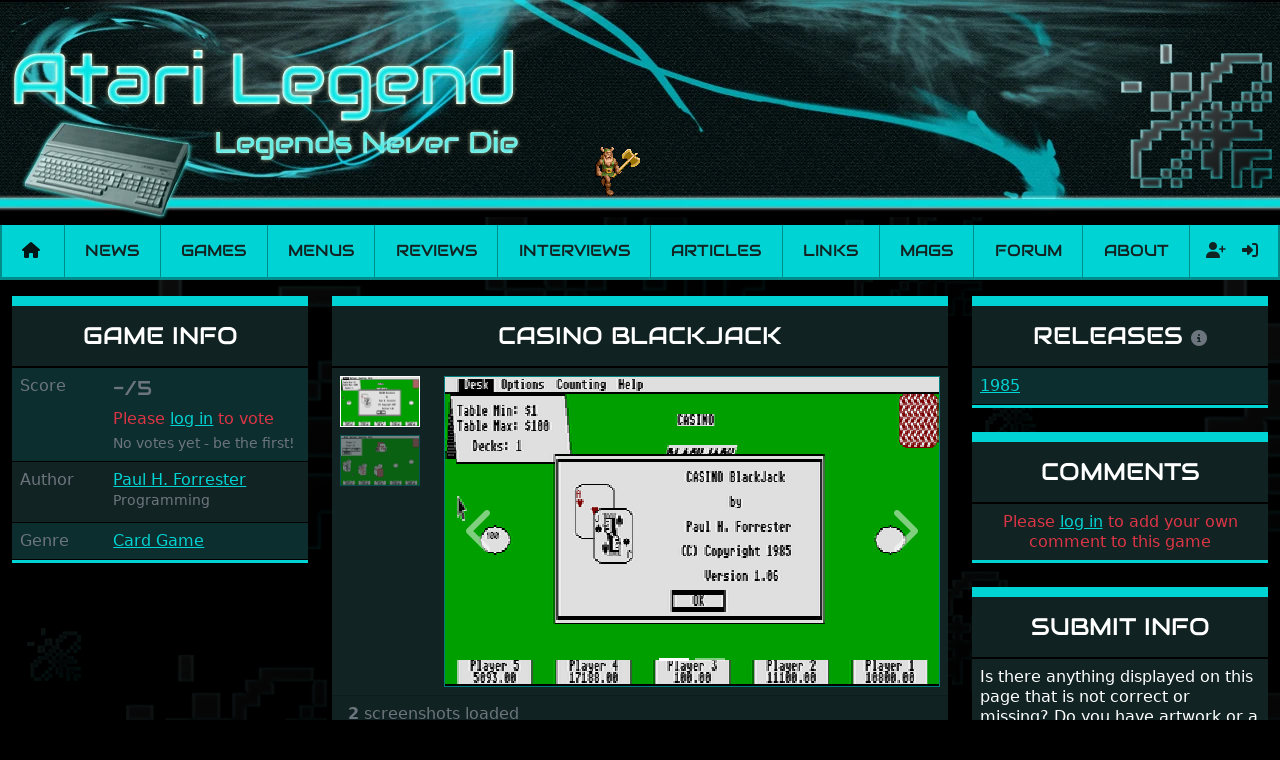

--- FILE ---
content_type: text/html; charset=utf-8
request_url: https://www.atarilegend.com/games/casino-blackjack
body_size: 4456
content:
<!DOCTYPE html>
<html lang="en">

<head>
    <meta charset="utf-8">
    <meta name="viewport" content="width=device-width, initial-scale=1">

    <title>Casino Blackjack - Atari ST game | Atari Legend</title>

    <link rel="preload" as="style" href="https://www.atarilegend.com/build/assets/app-ncSofEYZ.css" /><link rel="stylesheet" href="https://www.atarilegend.com/build/assets/app-ncSofEYZ.css" data-navigate-track="reload" />
    <link rel="canonical" href="https://www.atarilegend.com/games/casino-blackjack">

    <script type="application/ld+json">
                    {
    "@context": "http://schema.org",
    "@type": "VideoGame",
    "url": "https://www.atarilegend.com/games/casino-blackjack",
    "name": "Casino Blackjack",
    "description": "Casino Blackjack is a Card Game game for the Atari ST released in 1985 (1 release, 2 screenshots).",
    "applicationCategory": "Game",
    "operatingSystem": "TOS",
    "gamePlatform": "Atari ST",
    "image": "https://www.atarilegend.com/games/casino-blackjack/screenshot-19609.png",
    "genre": [
        "Card Game"
    ]
}
            </script>

            <!-- Matomo -->
        <script>
        var _paq = window._paq = window._paq || [];
        /* tracker methods like "setCustomDimension" should be called before "trackPageView" */
                _paq.push(['trackPageView']);
        _paq.push(['enableLinkTracking']);
        (function() {
            var u="//matomo.atarilegend.com/";
            _paq.push(['setTrackerUrl', u+'matomo.php']);
            _paq.push(['setSiteId', '1']);
            var d=document, g=d.createElement('script'), s=d.getElementsByTagName('script')[0];
            g.type='text/javascript'; g.async=true; g.src=u+'matomo.js'; s.parentNode.insertBefore(g,s);
        })();
        </script>
        <!-- End Matomo Code -->
    
    <link rel="alternate" type="application/atom+xml" href="https://www.atarilegend.com/feed" title="Atari Legend - Latest News, Reviews, Interviews and Articles">
    <link rel="alternate" type="application/atom+xml" href="https://www.atarilegend.com/feed/changelog" title="Atari Legend - Database Changes">

    
    <meta name="mobile-web-app-capable" content="yes">
    <meta name="apple-mobile-web-app-capable" content="yes">

    
    <link rel="apple-touch-icon" sizes="57x57" href="https://www.atarilegend.com/images/icons/icon-57x57.png">
    <link rel="apple-touch-icon" sizes="72x72" href="https://www.atarilegend.com/images/icons/icon-72x72.png">
    <link rel="apple-touch-icon" sizes="114x114" href="https://www.atarilegend.com/images/icons/icon-114x114.png">
    <link rel="apple-touch-icon" sizes="144x144" href="https://www.atarilegend.com/images/icons/icon-144x144.png">

    
    <meta property="og:title" content="Casino Blackjack - Atari ST game">
    <meta property="og:description" content="Casino Blackjack is a Card Game game for the Atari ST released in 1985 (1 release, 2 screenshots).">
    <meta property="og:image" content="https://www.atarilegend.com/games/casino-blackjack/screenshot-19610.png">
    <meta property="og:url" content="https://www.atarilegend.com/games/casino-blackjack">
    <meta property="og:site_name" content="Atari Legend">
    <meta name="twitter:card" content="summary_large_image">
    <meta name="twitter:image:alt" content="Atari Legend">

    <meta name="description" content="Casino Blackjack is a Card Game game for the Atari ST released in 1985 (1 release, 2 screenshots).">
    <meta name="robots" content="follow,index">

    <link rel="icon" href="https://www.atarilegend.com/images/favicon.png">

        <meta name="atarilegend:id" content="6046">

</head>

<body>

    <header class="mb-3 mb-sm-2">
    <!-- Center the logo on small screens, align left on large ones -->
    <div class="header-inner mx-auto text-center text-lg-start">
        <!-- Hide full size banner on small screens -->
        <img class="d-none d-sm-inline" src="https://www.atarilegend.com/images/logos/top_logo01.webp" alt="Header banner">
        <!-- Show small banner on small screens -->
        <img class="d-inline d-sm-none mb-2 mb-sm-0 w-100" src="https://www.atarilegend.com/images/top_logo01_480.png" alt="Header banner">
        <!-- Only show the right logo on large screens -->
        <img class="float-end d-none d-lg-inline" src="https://www.atarilegend.com/images/top_right01.webp" alt="">

        <!-- Random sprite animation -->
                <img id="header-sprite"
            class="d-none d-lg-inline  "
            src="https://www.atarilegend.com/images/animations/animation20.gif" alt="">
    </div>
</header>

    <nav class="navbar navbar-expand-xl navbar-light bg-primary mt-2 mb-3 p-0">
    <div class="container-fluid">
        <a class="navbar-brand px-2" href="https://www.atarilegend.com"><i title="Home" class="fas fa-home"></i></a>
        <button class="navbar-toggler" type="button" data-bs-toggle="collapse" data-bs-target="#navbar" aria-label="Main menu">
            <span class="navbar-toggler-icon"></span>
        </button>
        <div class="collapse navbar-collapse" id="navbar">
            <ul class="navbar-nav navbar-main w-100">
                <li class="nav-item flex-fill text-center p-0">
                    <a class="text-dark nav-link py-3 px-2 " href="https://www.atarilegend.com/news">News</a>
                </li>
                <li class="nav-item flex-fill text-center p-0">
                    <a class="text-dark nav-link py-3 px-2 active" href="https://www.atarilegend.com/games">Games</a>
                </li>
                <li class="nav-item flex-fill text-center p-0">
                    <a class="text-dark nav-link py-3 px-2 " href="https://www.atarilegend.com/menusets">Menus</a>
                </li>
                <li class="nav-item flex-fill text-center p-0">
                    <a class="text-dark nav-link py-3 px-2 " href="https://www.atarilegend.com/reviews">Reviews</a>
                </li>
                <li class="nav-item flex-fill text-center p-0">
                    <a class="text-dark nav-link py-3 px-2 " href="https://www.atarilegend.com/interviews">Interviews</a>
                </li>
                <li class="nav-item flex-fill text-center p-0">
                    <a class="text-dark nav-link py-3 px-2 " href="https://www.atarilegend.com/articles">Articles</a>
                </li>
                <li class="nav-item flex-fill text-center p-0">
                    <a class="text-dark nav-link py-3 px-2 " href="https://www.atarilegend.com/links">Links</a>
                </li>
                <li class="nav-item flex-fill text-center p-0">
                    <a class="text-dark nav-link py-3 px-2 " href="https://www.atarilegend.com/magazines">Mags</a>
                </li>
                <li class="nav-item flex-fill text-center p-0">
                    <a class="text-dark nav-link py-3 px-2" href="https://www.atari-forum.com/">Forum</a>
                </li>
                <li class="nav-item flex-fill text-center p-0">
                    <a class="text-dark nav-link py-3 px-2 " href="https://www.atarilegend.com/about">About</a>
                </li>
            </ul>
            <form class="search d-flex d-xl-none d-xxl-flex ps-2 py-0    justify-content-center" method="get" action="https://www.atarilegend.com/games/search">
                <div class="position-relative">
                    <input class="autocomplete form-control bg-black" name="title" type="search"
                        data-autocomplete-endpoint="https://www.atarilegend.com/ajax/games-and-software.json"
                        data-autocomplete-key="name" data-autocomplete-follow-url="true"
                        placeholder="Search" aria-label="Search" autocomplete="off" required>
                </div>
                <button class="btn" type="submit"><i class="fas fa-search"></i></button>
            </form>
            <ul class="navbar-nav navbar-profile">
                                                    <li class="nav-item d-flex justify-content-center p-0">
                                                    <a class="text-dark nav-link py-2 px-2 ps-3 " href="https://www.atarilegend.com/register" title="Register">
                                <i class="fas fa-user-plus"></i>
                            </a>
                                                <a class="text-dark nav-link py-2 px-2 " href="https://www.atarilegend.com/login" title="Log in">
                            <i class="fas fa-sign-in-alt"></i>
                        </a>
                    </li>
                            </ul>
        </div>
    </div>
</nav>

    <div class="container-xxxl">
        
            <h1 class="visually-hidden">Casino Blackjack</h1>
    <div class="row">
        <div class="col-12 col-sm-6 col-lg-3 lightbox-gallery">
            <div class="card bg-dark mb-4 card-game">
    <div class="card-header text-center">
        <h2 class="text-uppercase d-none d-lg-block">Game info</h2>
        <h2 class="text-uppercase d-lg-none">Casino Blackjack</h2>
    </div>
    <div class="card-body p-0 striped">
        <div class="row p-2 g-0">
    <div class="col-4 text-muted">Score</div>
    <div class="col-8">
        <div>
            <span class="text-audiowide fs-5 align-top">
                                    <span class="text-muted">-/5</span>
                            </span>
                            <div class="float-xxl-end mt-2 mt-xxl-0 text-danger">Please <a href="https://www.atarilegend.com/login">log in</a> to vote</div>
                    </div>
        <div class="text-muted mt-1">
                            <small>No votes yet - be the first!</small>
                    </div>
    </div>
</div>
                
                    <div class="row p-2 g-0">
                <div class="col-4 text-muted">
                    Author
                </div>
                <div class="col-8">
                    
                                            <div class="mb-1">
                            <a href="https://www.atarilegend.com/games/search?individual_id=2821">Paul H. Forrester</a>
                                                        
                                                                                                                <br>
                                                                                        <small class="text-muted">Programming</small>
                                                                                </div>
                                    </div>
            </div>
        
        
        
        
                    <div class="row p-2 g-0">
                <div class="col-4 text-muted">
                    Genre
                </div>
                <div class="col-8">
                                            <a href="https://www.atarilegend.com/games/search?genre_id=20">Card Game</a>                                    </div>
            </div>
        
        
        
        
        
        
        
        
    </div>
</div>
                                                                                    </div>
        <div class="col-12 col-lg-6 order-sm-3 order-lg-2">
            <div class="card bg-dark mb-4 card-screenshots">
    <div class="card-header text-center">
        <h2 class="text-uppercase d-none d-lg-block">
            Casino Blackjack
                    </h2>
        <h2 class="text-uppercase d-lg-none">Screenshots</h2>
    </div>
    <div class="card-body p-2">
                    <div class="row">
                <div class="col-2 d-flex flex-column">
                    <div class="carousel-thumbnails flex-grow-1 overflow-hidden" style="flex-basis: 0;" data-bs-carousel="carousel-screenshots">
                                                    <a href="#carousel-screenshots" data-bs-slide-to="0"  class="active" >
                                <img class="w-100 mb-2" src="https://www.atarilegend.com/games/casino-blackjack/screenshot-19609.png" alt="Thumbnail of other screenshot of Casino Blackjack">
                            </a>
                                                    <a href="#carousel-screenshots" data-bs-slide-to="1" >
                                <img class="w-100 mb-2" src="https://www.atarilegend.com/games/casino-blackjack/screenshot-19610.png" alt="Thumbnail of other screenshot of Casino Blackjack">
                            </a>
                                            </div>
                </div>
                <div class="col-10 d-flex flex-column">
                    <div class="carousel slide carousel-thumbnails-vertical" id="carousel-screenshots" data-bs-ride="carousel">
                        <ol class="carousel-indicators">
                                                            <li data-bs-target="#carousel-screenshots" data-bs-slide-to="0"  class="active" ></li>
                                                            <li data-bs-target="#carousel-screenshots" data-bs-slide-to="1" ></li>
                                                    </ol>
                        <div class="carousel-inner">
                                                            <div class="carousel-item  active ">
                                    <img class="w-100 d-block pixelated" src="https://www.atarilegend.com/games/casino-blackjack/screenshot-19609.png" alt="Large screenshot of Casino Blackjack">
                                </div>
                                                            <div class="carousel-item ">
                                    <img class="w-100 d-block pixelated" src="https://www.atarilegend.com/games/casino-blackjack/screenshot-19610.png" alt="Large screenshot of Casino Blackjack">
                                </div>
                                                    </div>
                        <a class="carousel-control-prev text-decoration-none" href="#carousel-screenshots" role="button" data-bs-slide="prev">
                            <span class="fas fa-chevron-left fa-3x"></span>
                            <span class="visually-hidden">Previous</span>
                        </a>
                        <a class="carousel-control-next text-decoration-none" href="#carousel-screenshots" role="button" data-bs-slide="next">
                            <i class="fas fa-chevron-right fa-3x"></i>
                            <span class="visually-hidden">Next</span>
                        </a>
                    </div>
                </div>
            </div>
            </div>
            <div class="card-footer text-muted">
            <strong>2</strong> screenshots loaded
        </div>
    </div>
            <div class="card bg-dark mb-4">
    <div class="card-header text-center">
        <h2 class="text-uppercase">Reviews</h2>
    </div>
    <div class="card-body p-4">
                    <p class="card-text text-center text-danger">
                If you like to write a review yourself, please <a href="https://www.atarilegend.com/login">log in</a> and follow the link.
            </p>
                    </div>
    </div>
                    </div>
        <div class="col col-sm-6 col-lg-3 order-sm-2 order-lg-3">
            <div class="card bg-dark mb-4 card-game">
        <div class="card-header text-center">
            <h2 class="text-uppercase">
                Releases
                <a href="javascript:;" data-bs-content="Official releases and unofficial single cracks. Menus are not included."
                    data-bs-placement="top"
                    data-bs-toggle="popover">
                    <i title="Releases info" class="fas fa-info-circle text-muted fs-6"></i>
                </a>
            </h2>

        </div>
        <div class="striped">
                            <div class="card-body ps-2 py-2 ">
                    <div class="m-0">
                                                    <a href="https://www.atarilegend.com/games/release/4556">1985</a>
                                                                        
                        
                        
                                            </div>
                </div>

                    </div>
    </div>
                                                                        <div class="card bg-dark mb-4">
    <div class="card-header text-center">
        <h2 class="text-uppercase">Comments</h2>
    </div>

    <div class="card-body p-2">
                    <p class="card-text text-center text-danger">
                Please <a href="https://www.atarilegend.com/login">log in</a> to add your own comment to this game
            </p>
        
            </div>
    <div class="striped">
            </div>
</div>
            <div class="card bg-dark mb-4">
    <div class="card-header text-center">
        <h2 class="text-uppercase">Submit Info</h2>
    </div>

    <div class="card-body p-2">
        <p class="card-text">
            Is there anything displayed on this page that is not correct or missing? Do you
            have artwork or a screenshot you like to share? Or perhaps you are one of
            the creators? Please let us know.
        </p>
    </div>

    <div class="card-body p-2">
                    <p class="card-text text-center text-danger">
                Please <a href="https://www.atarilegend.com/login">log in</a> to submit info
            </p>
        
            </div>
</div>
        </div>
    </div>
    </div>

    <div class="container-fluid text-center bg-darklight m-0 px-0">
        <p class="my-1 pt-1">Currently 0 registered users online</p>
        <ul class="list-inline my-0 p-1 bg-primary">
                    </ul>
    </div>

    <div class="container-fluid text-center bg-darklight mt-0 mb-3 px-0">
        <p class="my-1 pt-1">In the past 24h there were 2 registered users online</p>
        <ul class="list-inline my-0 p-1 bg-primary">
                            <li class="list-inline-item">
                    <i class="far fa-user"></i> Hempsa
                                    </li>
                            <li class="list-inline-item">
                    <i class="far fa-user"></i> twigi1
                                    </li>
                    </ul>
    </div>

    <footer class="container-fluid text-center">
    <img class="mt-4 mb-1" src="https://www.atarilegend.com/images/footer_logo.png" alt="Decorative footer background image">
    <p>
        &copy; 2004 - 2026
        <a rel="license" href="https://creativecommons.org/licenses/by-nc-sa/4.0/" target="_blank"><img src="https://www.atarilegend.com/images/cc-by-nc-sa.png" alt="Creative Commons License"></a>
        <a href="https://github.com/atari-legend/atari-legend/">
            <i title="Visit the Atari Legend GitHub repository" class="fab fa-github"></i>
        </a>
    </p>
</footer>

        
    <link rel="modulepreload" href="https://www.atarilegend.com/build/assets/app-NGNGefHu.js" /><link rel="modulepreload" href="https://www.atarilegend.com/build/assets/autocomplete-D6EZHO6-.js" /><link rel="modulepreload" href="https://www.atarilegend.com/build/assets/_commonjsHelpers-BosuxZz1.js" /><script type="module" src="https://www.atarilegend.com/build/assets/app-NGNGefHu.js" data-navigate-track="reload"></script></body>

</html>
